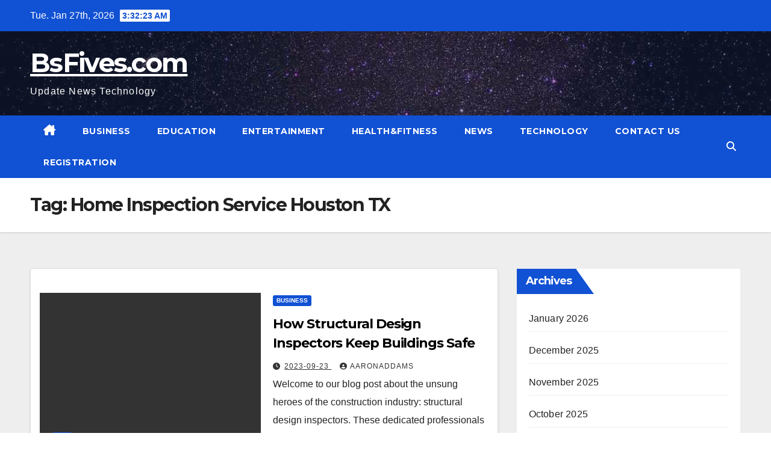

--- FILE ---
content_type: text/html; charset=UTF-8
request_url: https://bsfives.com/tag/home-inspection-service-houston-tx/
body_size: 13175
content:
<!DOCTYPE html>
<html lang="en-US">
<head>
<meta charset="UTF-8">
<meta name="viewport" content="width=device-width, initial-scale=1">
<link rel="profile" href="https://gmpg.org/xfn/11">
<meta name='robots' content='index, follow, max-image-preview:large, max-snippet:-1, max-video-preview:-1' />

	<!-- This site is optimized with the Yoast SEO plugin v21.2 - https://yoast.com/wordpress/plugins/seo/ -->
	<title>Home Inspection Service Houston TX Archives - BsFives.com</title>
	<link rel="canonical" href="https://bsfives.com/tag/home-inspection-service-houston-tx/" />
	<meta property="og:locale" content="en_US" />
	<meta property="og:type" content="article" />
	<meta property="og:title" content="Home Inspection Service Houston TX Archives - BsFives.com" />
	<meta property="og:url" content="https://bsfives.com/tag/home-inspection-service-houston-tx/" />
	<meta property="og:site_name" content="BsFives.com" />
	<meta property="og:image" content="https://roarengineering.com/wp-content/uploads/2022/06/Structural-Integrity-How-Building-Inspectors-Help-Maintain-Buildings-scaled.jpg" />
	<meta name="twitter:card" content="summary_large_image" />
	<meta name="twitter:image" content="https://roarengineering.com/wp-content/uploads/2022/06/Structural-Integrity-How-Building-Inspectors-Help-Maintain-Buildings-scaled.jpg" />
	<script type="application/ld+json" class="yoast-schema-graph">{"@context":"https://schema.org","@graph":[{"@type":"CollectionPage","@id":"https://bsfives.com/tag/home-inspection-service-houston-tx/","url":"https://bsfives.com/tag/home-inspection-service-houston-tx/","name":"Home Inspection Service Houston TX Archives - BsFives.com","isPartOf":{"@id":"https://bsfives.com/#website"},"primaryImageOfPage":{"@id":"https://bsfives.com/tag/home-inspection-service-houston-tx/#primaryimage"},"image":{"@id":"https://bsfives.com/tag/home-inspection-service-houston-tx/#primaryimage"},"thumbnailUrl":"https://roarengineering.com/wp-content/uploads/2022/06/Structural-Integrity-How-Building-Inspectors-Help-Maintain-Buildings-scaled.jpg","breadcrumb":{"@id":"https://bsfives.com/tag/home-inspection-service-houston-tx/#breadcrumb"},"inLanguage":"en-US"},{"@type":"ImageObject","inLanguage":"en-US","@id":"https://bsfives.com/tag/home-inspection-service-houston-tx/#primaryimage","url":"https://roarengineering.com/wp-content/uploads/2022/06/Structural-Integrity-How-Building-Inspectors-Help-Maintain-Buildings-scaled.jpg","contentUrl":"https://roarengineering.com/wp-content/uploads/2022/06/Structural-Integrity-How-Building-Inspectors-Help-Maintain-Buildings-scaled.jpg","width":"2560","height":"1440"},{"@type":"BreadcrumbList","@id":"https://bsfives.com/tag/home-inspection-service-houston-tx/#breadcrumb","itemListElement":[{"@type":"ListItem","position":1,"name":"Home","item":"https://bsfives.com/"},{"@type":"ListItem","position":2,"name":"Home Inspection Service Houston TX"}]},{"@type":"WebSite","@id":"https://bsfives.com/#website","url":"https://bsfives.com/","name":"BsFives.com","description":"Update News Technology","potentialAction":[{"@type":"SearchAction","target":{"@type":"EntryPoint","urlTemplate":"https://bsfives.com/?s={search_term_string}"},"query-input":"required name=search_term_string"}],"inLanguage":"en-US"}]}</script>
	<!-- / Yoast SEO plugin. -->


<link rel='dns-prefetch' href='//www.googletagmanager.com' />
<link rel='dns-prefetch' href='//fonts.googleapis.com' />
<link rel="alternate" type="application/rss+xml" title="BsFives.com &raquo; Feed" href="https://bsfives.com/feed/" />
<link rel="alternate" type="application/rss+xml" title="BsFives.com &raquo; Comments Feed" href="https://bsfives.com/comments/feed/" />
<link rel="alternate" type="application/rss+xml" title="BsFives.com &raquo; Home Inspection Service Houston TX Tag Feed" href="https://bsfives.com/tag/home-inspection-service-houston-tx/feed/" />
		<!-- This site uses the Google Analytics by MonsterInsights plugin v8.15 - Using Analytics tracking - https://www.monsterinsights.com/ -->
		<!-- Note: MonsterInsights is not currently configured on this site. The site owner needs to authenticate with Google Analytics in the MonsterInsights settings panel. -->
					<!-- No UA code set -->
				<!-- / Google Analytics by MonsterInsights -->
		<style id='wp-img-auto-sizes-contain-inline-css'>
img:is([sizes=auto i],[sizes^="auto," i]){contain-intrinsic-size:3000px 1500px}
/*# sourceURL=wp-img-auto-sizes-contain-inline-css */
</style>

<style id='wp-emoji-styles-inline-css'>

	img.wp-smiley, img.emoji {
		display: inline !important;
		border: none !important;
		box-shadow: none !important;
		height: 1em !important;
		width: 1em !important;
		margin: 0 0.07em !important;
		vertical-align: -0.1em !important;
		background: none !important;
		padding: 0 !important;
	}
/*# sourceURL=wp-emoji-styles-inline-css */
</style>
<link rel='stylesheet' id='wp-block-library-css' href='https://bsfives.com/wp-includes/css/dist/block-library/style.min.css?ver=6.9' media='all' />
<style id='wp-block-archives-inline-css'>
.wp-block-archives{box-sizing:border-box}.wp-block-archives-dropdown label{display:block}
/*# sourceURL=https://bsfives.com/wp-includes/blocks/archives/style.min.css */
</style>
<style id='wp-block-categories-inline-css'>
.wp-block-categories{box-sizing:border-box}.wp-block-categories.alignleft{margin-right:2em}.wp-block-categories.alignright{margin-left:2em}.wp-block-categories.wp-block-categories-dropdown.aligncenter{text-align:center}.wp-block-categories .wp-block-categories__label{display:block;width:100%}
/*# sourceURL=https://bsfives.com/wp-includes/blocks/categories/style.min.css */
</style>
<style id='wp-block-heading-inline-css'>
h1:where(.wp-block-heading).has-background,h2:where(.wp-block-heading).has-background,h3:where(.wp-block-heading).has-background,h4:where(.wp-block-heading).has-background,h5:where(.wp-block-heading).has-background,h6:where(.wp-block-heading).has-background{padding:1.25em 2.375em}h1.has-text-align-left[style*=writing-mode]:where([style*=vertical-lr]),h1.has-text-align-right[style*=writing-mode]:where([style*=vertical-rl]),h2.has-text-align-left[style*=writing-mode]:where([style*=vertical-lr]),h2.has-text-align-right[style*=writing-mode]:where([style*=vertical-rl]),h3.has-text-align-left[style*=writing-mode]:where([style*=vertical-lr]),h3.has-text-align-right[style*=writing-mode]:where([style*=vertical-rl]),h4.has-text-align-left[style*=writing-mode]:where([style*=vertical-lr]),h4.has-text-align-right[style*=writing-mode]:where([style*=vertical-rl]),h5.has-text-align-left[style*=writing-mode]:where([style*=vertical-lr]),h5.has-text-align-right[style*=writing-mode]:where([style*=vertical-rl]),h6.has-text-align-left[style*=writing-mode]:where([style*=vertical-lr]),h6.has-text-align-right[style*=writing-mode]:where([style*=vertical-rl]){rotate:180deg}
/*# sourceURL=https://bsfives.com/wp-includes/blocks/heading/style.min.css */
</style>
<style id='wp-block-group-inline-css'>
.wp-block-group{box-sizing:border-box}:where(.wp-block-group.wp-block-group-is-layout-constrained){position:relative}
/*# sourceURL=https://bsfives.com/wp-includes/blocks/group/style.min.css */
</style>
<style id='wp-block-group-theme-inline-css'>
:where(.wp-block-group.has-background){padding:1.25em 2.375em}
/*# sourceURL=https://bsfives.com/wp-includes/blocks/group/theme.min.css */
</style>
<style id='global-styles-inline-css'>
:root{--wp--preset--aspect-ratio--square: 1;--wp--preset--aspect-ratio--4-3: 4/3;--wp--preset--aspect-ratio--3-4: 3/4;--wp--preset--aspect-ratio--3-2: 3/2;--wp--preset--aspect-ratio--2-3: 2/3;--wp--preset--aspect-ratio--16-9: 16/9;--wp--preset--aspect-ratio--9-16: 9/16;--wp--preset--color--black: #000000;--wp--preset--color--cyan-bluish-gray: #abb8c3;--wp--preset--color--white: #ffffff;--wp--preset--color--pale-pink: #f78da7;--wp--preset--color--vivid-red: #cf2e2e;--wp--preset--color--luminous-vivid-orange: #ff6900;--wp--preset--color--luminous-vivid-amber: #fcb900;--wp--preset--color--light-green-cyan: #7bdcb5;--wp--preset--color--vivid-green-cyan: #00d084;--wp--preset--color--pale-cyan-blue: #8ed1fc;--wp--preset--color--vivid-cyan-blue: #0693e3;--wp--preset--color--vivid-purple: #9b51e0;--wp--preset--gradient--vivid-cyan-blue-to-vivid-purple: linear-gradient(135deg,rgb(6,147,227) 0%,rgb(155,81,224) 100%);--wp--preset--gradient--light-green-cyan-to-vivid-green-cyan: linear-gradient(135deg,rgb(122,220,180) 0%,rgb(0,208,130) 100%);--wp--preset--gradient--luminous-vivid-amber-to-luminous-vivid-orange: linear-gradient(135deg,rgb(252,185,0) 0%,rgb(255,105,0) 100%);--wp--preset--gradient--luminous-vivid-orange-to-vivid-red: linear-gradient(135deg,rgb(255,105,0) 0%,rgb(207,46,46) 100%);--wp--preset--gradient--very-light-gray-to-cyan-bluish-gray: linear-gradient(135deg,rgb(238,238,238) 0%,rgb(169,184,195) 100%);--wp--preset--gradient--cool-to-warm-spectrum: linear-gradient(135deg,rgb(74,234,220) 0%,rgb(151,120,209) 20%,rgb(207,42,186) 40%,rgb(238,44,130) 60%,rgb(251,105,98) 80%,rgb(254,248,76) 100%);--wp--preset--gradient--blush-light-purple: linear-gradient(135deg,rgb(255,206,236) 0%,rgb(152,150,240) 100%);--wp--preset--gradient--blush-bordeaux: linear-gradient(135deg,rgb(254,205,165) 0%,rgb(254,45,45) 50%,rgb(107,0,62) 100%);--wp--preset--gradient--luminous-dusk: linear-gradient(135deg,rgb(255,203,112) 0%,rgb(199,81,192) 50%,rgb(65,88,208) 100%);--wp--preset--gradient--pale-ocean: linear-gradient(135deg,rgb(255,245,203) 0%,rgb(182,227,212) 50%,rgb(51,167,181) 100%);--wp--preset--gradient--electric-grass: linear-gradient(135deg,rgb(202,248,128) 0%,rgb(113,206,126) 100%);--wp--preset--gradient--midnight: linear-gradient(135deg,rgb(2,3,129) 0%,rgb(40,116,252) 100%);--wp--preset--font-size--small: 13px;--wp--preset--font-size--medium: 20px;--wp--preset--font-size--large: 36px;--wp--preset--font-size--x-large: 42px;--wp--preset--spacing--20: 0.44rem;--wp--preset--spacing--30: 0.67rem;--wp--preset--spacing--40: 1rem;--wp--preset--spacing--50: 1.5rem;--wp--preset--spacing--60: 2.25rem;--wp--preset--spacing--70: 3.38rem;--wp--preset--spacing--80: 5.06rem;--wp--preset--shadow--natural: 6px 6px 9px rgba(0, 0, 0, 0.2);--wp--preset--shadow--deep: 12px 12px 50px rgba(0, 0, 0, 0.4);--wp--preset--shadow--sharp: 6px 6px 0px rgba(0, 0, 0, 0.2);--wp--preset--shadow--outlined: 6px 6px 0px -3px rgb(255, 255, 255), 6px 6px rgb(0, 0, 0);--wp--preset--shadow--crisp: 6px 6px 0px rgb(0, 0, 0);}:where(.is-layout-flex){gap: 0.5em;}:where(.is-layout-grid){gap: 0.5em;}body .is-layout-flex{display: flex;}.is-layout-flex{flex-wrap: wrap;align-items: center;}.is-layout-flex > :is(*, div){margin: 0;}body .is-layout-grid{display: grid;}.is-layout-grid > :is(*, div){margin: 0;}:where(.wp-block-columns.is-layout-flex){gap: 2em;}:where(.wp-block-columns.is-layout-grid){gap: 2em;}:where(.wp-block-post-template.is-layout-flex){gap: 1.25em;}:where(.wp-block-post-template.is-layout-grid){gap: 1.25em;}.has-black-color{color: var(--wp--preset--color--black) !important;}.has-cyan-bluish-gray-color{color: var(--wp--preset--color--cyan-bluish-gray) !important;}.has-white-color{color: var(--wp--preset--color--white) !important;}.has-pale-pink-color{color: var(--wp--preset--color--pale-pink) !important;}.has-vivid-red-color{color: var(--wp--preset--color--vivid-red) !important;}.has-luminous-vivid-orange-color{color: var(--wp--preset--color--luminous-vivid-orange) !important;}.has-luminous-vivid-amber-color{color: var(--wp--preset--color--luminous-vivid-amber) !important;}.has-light-green-cyan-color{color: var(--wp--preset--color--light-green-cyan) !important;}.has-vivid-green-cyan-color{color: var(--wp--preset--color--vivid-green-cyan) !important;}.has-pale-cyan-blue-color{color: var(--wp--preset--color--pale-cyan-blue) !important;}.has-vivid-cyan-blue-color{color: var(--wp--preset--color--vivid-cyan-blue) !important;}.has-vivid-purple-color{color: var(--wp--preset--color--vivid-purple) !important;}.has-black-background-color{background-color: var(--wp--preset--color--black) !important;}.has-cyan-bluish-gray-background-color{background-color: var(--wp--preset--color--cyan-bluish-gray) !important;}.has-white-background-color{background-color: var(--wp--preset--color--white) !important;}.has-pale-pink-background-color{background-color: var(--wp--preset--color--pale-pink) !important;}.has-vivid-red-background-color{background-color: var(--wp--preset--color--vivid-red) !important;}.has-luminous-vivid-orange-background-color{background-color: var(--wp--preset--color--luminous-vivid-orange) !important;}.has-luminous-vivid-amber-background-color{background-color: var(--wp--preset--color--luminous-vivid-amber) !important;}.has-light-green-cyan-background-color{background-color: var(--wp--preset--color--light-green-cyan) !important;}.has-vivid-green-cyan-background-color{background-color: var(--wp--preset--color--vivid-green-cyan) !important;}.has-pale-cyan-blue-background-color{background-color: var(--wp--preset--color--pale-cyan-blue) !important;}.has-vivid-cyan-blue-background-color{background-color: var(--wp--preset--color--vivid-cyan-blue) !important;}.has-vivid-purple-background-color{background-color: var(--wp--preset--color--vivid-purple) !important;}.has-black-border-color{border-color: var(--wp--preset--color--black) !important;}.has-cyan-bluish-gray-border-color{border-color: var(--wp--preset--color--cyan-bluish-gray) !important;}.has-white-border-color{border-color: var(--wp--preset--color--white) !important;}.has-pale-pink-border-color{border-color: var(--wp--preset--color--pale-pink) !important;}.has-vivid-red-border-color{border-color: var(--wp--preset--color--vivid-red) !important;}.has-luminous-vivid-orange-border-color{border-color: var(--wp--preset--color--luminous-vivid-orange) !important;}.has-luminous-vivid-amber-border-color{border-color: var(--wp--preset--color--luminous-vivid-amber) !important;}.has-light-green-cyan-border-color{border-color: var(--wp--preset--color--light-green-cyan) !important;}.has-vivid-green-cyan-border-color{border-color: var(--wp--preset--color--vivid-green-cyan) !important;}.has-pale-cyan-blue-border-color{border-color: var(--wp--preset--color--pale-cyan-blue) !important;}.has-vivid-cyan-blue-border-color{border-color: var(--wp--preset--color--vivid-cyan-blue) !important;}.has-vivid-purple-border-color{border-color: var(--wp--preset--color--vivid-purple) !important;}.has-vivid-cyan-blue-to-vivid-purple-gradient-background{background: var(--wp--preset--gradient--vivid-cyan-blue-to-vivid-purple) !important;}.has-light-green-cyan-to-vivid-green-cyan-gradient-background{background: var(--wp--preset--gradient--light-green-cyan-to-vivid-green-cyan) !important;}.has-luminous-vivid-amber-to-luminous-vivid-orange-gradient-background{background: var(--wp--preset--gradient--luminous-vivid-amber-to-luminous-vivid-orange) !important;}.has-luminous-vivid-orange-to-vivid-red-gradient-background{background: var(--wp--preset--gradient--luminous-vivid-orange-to-vivid-red) !important;}.has-very-light-gray-to-cyan-bluish-gray-gradient-background{background: var(--wp--preset--gradient--very-light-gray-to-cyan-bluish-gray) !important;}.has-cool-to-warm-spectrum-gradient-background{background: var(--wp--preset--gradient--cool-to-warm-spectrum) !important;}.has-blush-light-purple-gradient-background{background: var(--wp--preset--gradient--blush-light-purple) !important;}.has-blush-bordeaux-gradient-background{background: var(--wp--preset--gradient--blush-bordeaux) !important;}.has-luminous-dusk-gradient-background{background: var(--wp--preset--gradient--luminous-dusk) !important;}.has-pale-ocean-gradient-background{background: var(--wp--preset--gradient--pale-ocean) !important;}.has-electric-grass-gradient-background{background: var(--wp--preset--gradient--electric-grass) !important;}.has-midnight-gradient-background{background: var(--wp--preset--gradient--midnight) !important;}.has-small-font-size{font-size: var(--wp--preset--font-size--small) !important;}.has-medium-font-size{font-size: var(--wp--preset--font-size--medium) !important;}.has-large-font-size{font-size: var(--wp--preset--font-size--large) !important;}.has-x-large-font-size{font-size: var(--wp--preset--font-size--x-large) !important;}
/*# sourceURL=global-styles-inline-css */
</style>

<style id='classic-theme-styles-inline-css'>
/*! This file is auto-generated */
.wp-block-button__link{color:#fff;background-color:#32373c;border-radius:9999px;box-shadow:none;text-decoration:none;padding:calc(.667em + 2px) calc(1.333em + 2px);font-size:1.125em}.wp-block-file__button{background:#32373c;color:#fff;text-decoration:none}
/*# sourceURL=/wp-includes/css/classic-themes.min.css */
</style>
<link rel='stylesheet' id='newsup-fonts-css' href='//fonts.googleapis.com/css?family=Montserrat%3A400%2C500%2C700%2C800%7CWork%2BSans%3A300%2C400%2C500%2C600%2C700%2C800%2C900%26display%3Dswap&#038;subset=latin%2Clatin-ext' media='all' />
<link rel='stylesheet' id='bootstrap-css' href='https://bsfives.com/wp-content/themes/newsup/css/bootstrap.css?ver=6.9' media='all' />
<link rel='stylesheet' id='newsup-style-css' href='https://bsfives.com/wp-content/themes/news-click/style.css?ver=6.9' media='all' />
<link rel='stylesheet' id='font-awesome-5-all-css' href='https://bsfives.com/wp-content/themes/newsup/css/font-awesome/css/all.min.css?ver=6.9' media='all' />
<link rel='stylesheet' id='font-awesome-4-shim-css' href='https://bsfives.com/wp-content/themes/newsup/css/font-awesome/css/v4-shims.min.css?ver=6.9' media='all' />
<link rel='stylesheet' id='owl-carousel-css' href='https://bsfives.com/wp-content/themes/newsup/css/owl.carousel.css?ver=6.9' media='all' />
<link rel='stylesheet' id='smartmenus-css' href='https://bsfives.com/wp-content/themes/newsup/css/jquery.smartmenus.bootstrap.css?ver=6.9' media='all' />
<link rel='stylesheet' id='newsup-custom-css-css' href='https://bsfives.com/wp-content/themes/newsup/inc/ansar/customize/css/customizer.css?ver=1.0' media='all' />
<link rel='stylesheet' id='newsup-style-parent-css' href='https://bsfives.com/wp-content/themes/newsup/style.css?ver=6.9' media='all' />
<link rel='stylesheet' id='newsclick-style-css' href='https://bsfives.com/wp-content/themes/news-click/style.css?ver=1.0' media='all' />
<link rel='stylesheet' id='newsclick-default-css-css' href='https://bsfives.com/wp-content/themes/news-click/css/colors/default.css?ver=6.9' media='all' />
<script src="https://bsfives.com/wp-includes/js/jquery/jquery.min.js?ver=3.7.1" id="jquery-core-js"></script>
<script src="https://bsfives.com/wp-includes/js/jquery/jquery-migrate.min.js?ver=3.4.1" id="jquery-migrate-js"></script>
<script src="https://bsfives.com/wp-content/themes/newsup/js/navigation.js?ver=6.9" id="newsup-navigation-js"></script>
<script src="https://bsfives.com/wp-content/themes/newsup/js/bootstrap.js?ver=6.9" id="bootstrap-js"></script>
<script src="https://bsfives.com/wp-content/themes/newsup/js/owl.carousel.min.js?ver=6.9" id="owl-carousel-min-js"></script>
<script src="https://bsfives.com/wp-content/themes/newsup/js/jquery.smartmenus.js?ver=6.9" id="smartmenus-js-js"></script>
<script src="https://bsfives.com/wp-content/themes/newsup/js/jquery.smartmenus.bootstrap.js?ver=6.9" id="bootstrap-smartmenus-js-js"></script>
<script src="https://bsfives.com/wp-content/themes/newsup/js/jquery.marquee.js?ver=6.9" id="newsup-marquee-js-js"></script>
<script src="https://bsfives.com/wp-content/themes/newsup/js/main.js?ver=6.9" id="newsup-main-js-js"></script>

<!-- Google Analytics snippet added by Site Kit -->
<script src="https://www.googletagmanager.com/gtag/js?id=UA-233467302-1" id="google_gtagjs-js" async></script>
<script id="google_gtagjs-js-after">
window.dataLayer = window.dataLayer || [];function gtag(){dataLayer.push(arguments);}
gtag('set', 'linker', {"domains":["bsfives.com"]} );
gtag("js", new Date());
gtag("set", "developer_id.dZTNiMT", true);
gtag("config", "UA-233467302-1", {"anonymize_ip":true});
gtag("config", "G-X8WCYEYGJL");
//# sourceURL=google_gtagjs-js-after
</script>

<!-- End Google Analytics snippet added by Site Kit -->
<link rel="https://api.w.org/" href="https://bsfives.com/wp-json/" /><link rel="alternate" title="JSON" type="application/json" href="https://bsfives.com/wp-json/wp/v2/tags/2384" /><link rel="EditURI" type="application/rsd+xml" title="RSD" href="https://bsfives.com/xmlrpc.php?rsd" />
<meta name="generator" content="WordPress 6.9" />
<meta name="generator" content="Site Kit by Google 1.102.0" /> 
<style type="text/css" id="custom-background-css">
    .wrapper { background-color: #eee; }
</style>
    <style type="text/css">
            body .site-title a,
        body .site-description {
            color: ##143745;
        }

        .site-branding-text .site-title a {
                font-size: 43px;
            }

            @media only screen and (max-width: 640px) {
                .site-branding-text .site-title a {
                    font-size: 40px;

                }
            }

            @media only screen and (max-width: 375px) {
                .site-branding-text .site-title a {
                    font-size: 32px;

                }
            }

        </style>
    <style id="wpforms-css-vars-root">
				:root {
					--wpforms-field-border-radius: 3px;
--wpforms-field-background-color: #ffffff;
--wpforms-field-border-color: rgba( 0, 0, 0, 0.25 );
--wpforms-field-text-color: rgba( 0, 0, 0, 0.7 );
--wpforms-label-color: rgba( 0, 0, 0, 0.85 );
--wpforms-label-sublabel-color: rgba( 0, 0, 0, 0.55 );
--wpforms-label-error-color: #d63637;
--wpforms-button-border-radius: 3px;
--wpforms-button-background-color: #066aab;
--wpforms-button-text-color: #ffffff;
--wpforms-field-size-input-height: 43px;
--wpforms-field-size-input-spacing: 15px;
--wpforms-field-size-font-size: 16px;
--wpforms-field-size-line-height: 19px;
--wpforms-field-size-padding-h: 14px;
--wpforms-field-size-checkbox-size: 16px;
--wpforms-field-size-sublabel-spacing: 5px;
--wpforms-field-size-icon-size: 1;
--wpforms-label-size-font-size: 16px;
--wpforms-label-size-line-height: 19px;
--wpforms-label-size-sublabel-font-size: 14px;
--wpforms-label-size-sublabel-line-height: 17px;
--wpforms-button-size-font-size: 17px;
--wpforms-button-size-height: 41px;
--wpforms-button-size-padding-h: 15px;
--wpforms-button-size-margin-top: 10px;

				}
			</style></head>
<body class="archive tag tag-home-inspection-service-houston-tx tag-2384 wp-embed-responsive wp-theme-newsup wp-child-theme-news-click hfeed ta-hide-date-author-in-list" >
<div id="page" class="site">
<a class="skip-link screen-reader-text" href="#content">
Skip to content</a>
    <div class="wrapper" id="custom-background-css">
        <header class="mg-headwidget">
            <!--==================== TOP BAR ====================-->

            <div class="mg-head-detail hidden-xs">
    <div class="container-fluid">
        <div class="row">
                        <div class="col-md-6 col-xs-12">
                <ul class="info-left">
                                <li>Tue. Jan 27th, 2026                 <span  id="time" class="time"></span>
                        </li>
                        </ul>

                           </div>


                        <div class="col-md-6 col-xs-12">
                <ul class="mg-social info-right">
                    
                                                                                                                                      
                                      </ul>
            </div>
                    </div>
    </div>
</div>
            <div class="clearfix"></div>
                        <div class="mg-nav-widget-area-back" style='background-image: url("https://bsfives.com/wp-content/themes/news-click/images/head-back.jpg" );'>
                        <div class="overlay">
              <div class="inner"  style="background-color:rgba(32,47,91,0.4);" > 
                <div class="container-fluid">
                    <div class="mg-nav-widget-area">
                        <div class="row align-items-center">
                                                      <div class="col-md-3 col-sm-4 text-center-xs">
                                                              <div class="navbar-header">
                                                                <div class="site-branding-text">
                                                                <p class="site-title"> <a href="https://bsfives.com/" rel="home">BsFives.com</a></p>
                                                                <p class="site-description">Update News Technology</p>
                                </div>
                                                              </div>
                            </div>
                           
                        </div>
                    </div>
                </div>
              </div>
              </div>
          </div>
    <div class="mg-menu-full">
      <nav class="navbar navbar-expand-lg navbar-wp">
        <div class="container-fluid flex-row">
          
                <!-- Right nav -->
                    <div class="m-header pl-3 ml-auto my-2 my-lg-0 position-relative align-items-center">
                                                <a class="mobilehomebtn" href="https://bsfives.com"><span class="fas fa-home"></span></a>
                        
                        <div class="dropdown ml-auto show mg-search-box pr-3">
                            <a class="dropdown-toggle msearch ml-auto" href="#" role="button" id="dropdownMenuLink" data-toggle="dropdown" aria-haspopup="true" aria-expanded="false">
                               <i class="fas fa-search"></i>
                            </a>

                            <div class="dropdown-menu searchinner" aria-labelledby="dropdownMenuLink">
                        <form role="search" method="get" id="searchform" action="https://bsfives.com/">
  <div class="input-group">
    <input type="search" class="form-control" placeholder="Search" value="" name="s" />
    <span class="input-group-btn btn-default">
    <button type="submit" class="btn"> <i class="fas fa-search"></i> </button>
    </span> </div>
</form>                      </div>
                        </div>
                        <!-- navbar-toggle -->
                        <button class="navbar-toggler" type="button" data-toggle="collapse" data-target="#navbar-wp" aria-controls="navbarSupportedContent" aria-expanded="false" aria-label="Toggle navigation">
                          <i class="fas fa-bars"></i>
                        </button>
                        <!-- /navbar-toggle -->
                    </div>
                    <!-- /Right nav --> 
          
                  <div class="collapse navbar-collapse" id="navbar-wp">
                    <div class="d-md-block">
                  <ul id="menu-bsfives-com" class="nav navbar-nav mr-auto"><li class="active home"><a class="homebtn" href="https://bsfives.com"><span class='fa-solid fa-house-chimney'></span></a></li><li id="menu-item-15" class="menu-item menu-item-type-taxonomy menu-item-object-category menu-item-15"><a class="nav-link" title="Business" href="https://bsfives.com/category/business/">Business</a></li>
<li id="menu-item-16" class="menu-item menu-item-type-taxonomy menu-item-object-category menu-item-16"><a class="nav-link" title="Education" href="https://bsfives.com/category/education/">Education</a></li>
<li id="menu-item-17" class="menu-item menu-item-type-taxonomy menu-item-object-category menu-item-17"><a class="nav-link" title="Entertainment" href="https://bsfives.com/category/entertainment/">Entertainment</a></li>
<li id="menu-item-20" class="menu-item menu-item-type-taxonomy menu-item-object-category menu-item-20"><a class="nav-link" title="Health&amp;Fitness" href="https://bsfives.com/category/healthfitness/">Health&amp;Fitness</a></li>
<li id="menu-item-21" class="menu-item menu-item-type-taxonomy menu-item-object-category menu-item-21"><a class="nav-link" title="News" href="https://bsfives.com/category/news/">News</a></li>
<li id="menu-item-22" class="menu-item menu-item-type-taxonomy menu-item-object-category menu-item-22"><a class="nav-link" title="Technology" href="https://bsfives.com/category/technology/">Technology</a></li>
<li id="menu-item-193" class="menu-item menu-item-type-post_type menu-item-object-page menu-item-193"><a class="nav-link" title="Contact Us" href="https://bsfives.com/contact-us/">Contact Us</a></li>
<li id="menu-item-5766" class="menu-item menu-item-type-post_type menu-item-object-page menu-item-5766"><a class="nav-link" title="Registration" href="https://bsfives.com/registration/">Registration</a></li>
</ul>                </div>    
                  </div>

                <!-- Right nav -->
                    <div class="d-none d-lg-block pl-3 ml-auto my-2 my-lg-0 position-relative align-items-center">
                        <div class="dropdown show mg-search-box pr-2">
                            <a class="dropdown-toggle msearch ml-auto" href="#" role="button" id="dropdownMenuLink" data-toggle="dropdown" aria-haspopup="true" aria-expanded="false">
                               <i class="fas fa-search"></i>
                            </a>

                            <div class="dropdown-menu searchinner" aria-labelledby="dropdownMenuLink">
                        <form role="search" method="get" id="searchform" action="https://bsfives.com/">
  <div class="input-group">
    <input type="search" class="form-control" placeholder="Search" value="" name="s" />
    <span class="input-group-btn btn-default">
    <button type="submit" class="btn"> <i class="fas fa-search"></i> </button>
    </span> </div>
</form>                      </div>
                        </div>
                        
                    </div>
                    <!-- /Right nav -->  
          </div>
      </nav> <!-- /Navigation -->
    </div>
</header>
<div class="clearfix"></div>
 <!--==================== Newsup breadcrumb section ====================-->
<div class="mg-breadcrumb-section" style='background: url("https://bsfives.com/wp-content/themes/news-click/images/head-back.jpg" ) repeat scroll center 0 #143745;'>
   <div class="overlay">       <div class="container-fluid">
        <div class="row">
          <div class="col-md-12 col-sm-12">
            <div class="mg-breadcrumb-title">
              <h1 class="title">Tag: <span>Home Inspection Service Houston TX</span></h1>            </div>
          </div>
        </div>
      </div>
   </div> </div>
<div class="clearfix"></div><!--container-->
    <div id="content" class="container-fluid archive-class">
        <!--row-->
            <div class="row">
                                    <div class="col-md-8">
                <!-- mg-posts-sec mg-posts-modul-6 -->
<div class="mg-posts-sec mg-posts-modul-6">
    <!-- mg-posts-sec-inner -->
    <div class="mg-posts-sec-inner">
                    <article id="post-7179" class="d-md-flex mg-posts-sec-post align-items-center post-7179 post type-post status-publish format-standard has-post-thumbnail hentry category-business tag-home-inspection-service-houston-tx tag-structural-design-inspector-houston-tx">
                        <div class="col-12 col-md-6">
            <div class="mg-post-thumb back-img md" style="background-image: url('https://roarengineering.com/wp-content/uploads/2022/06/Structural-Integrity-How-Building-Inspectors-Help-Maintain-Buildings-scaled.jpg');" post-id="7179">
                <span class="post-form"><i class="fas fa-camera"></i></span>                <a class="link-div" href="https://bsfives.com/2023/09/23/how-structural-design-inspectors-keep-buildings-safe/"></a>
            </div> 
        </div>
                        <div class="mg-sec-top-post py-3 col">
                    <div class="mg-blog-category"><a class="newsup-categories category-color-1" href="https://bsfives.com/category/business/" alt="View all posts in Business"> 
                                 Business
                             </a></div> 
                    <h4 class="entry-title title"><a href="https://bsfives.com/2023/09/23/how-structural-design-inspectors-keep-buildings-safe/">How Structural Design Inspectors Keep Buildings Safe</a></h4>
                            <div class="mg-blog-meta"> 
                    <span class="mg-blog-date"><i class="fas fa-clock"></i>
            <a href="https://bsfives.com/2023/09/">
                2023-09-23            </a>
        </span>
            <a class="auth" href="https://bsfives.com/author/aaronaddams/">
            <i class="fas fa-user-circle"></i>aaronaddams        </a>
            </div> 
                        <div class="mg-content">
                        <p>Welcome to our blog post about the unsung heroes of the construction industry: structural design inspectors. These dedicated professionals play a crucial role in ensuring the safety and integrity of&hellip;</p>
                    </div>
                </div>
            </article>
                    <div class="col-md-12 text-center d-flex justify-content-center">
                                            
            </div>
            </div>
    <!-- // mg-posts-sec-inner -->
</div>
<!-- // mg-posts-sec block_6 -->             </div>
                            <aside class="col-md-4">
                
<aside id="secondary" class="widget-area" role="complementary">
	<div id="sidebar-right" class="mg-sidebar">
		<div id="block-5" class="mg-widget widget_block"><div class="wp-block-group"><div class="wp-block-group__inner-container is-layout-flow wp-block-group-is-layout-flow"><h2 class="wp-block-heading">Archives</h2><ul class="wp-block-archives-list wp-block-archives">	<li><a href='https://bsfives.com/2026/01/'>January 2026</a></li>
	<li><a href='https://bsfives.com/2025/12/'>December 2025</a></li>
	<li><a href='https://bsfives.com/2025/11/'>November 2025</a></li>
	<li><a href='https://bsfives.com/2025/10/'>October 2025</a></li>
	<li><a href='https://bsfives.com/2025/09/'>September 2025</a></li>
	<li><a href='https://bsfives.com/2025/08/'>August 2025</a></li>
	<li><a href='https://bsfives.com/2025/07/'>July 2025</a></li>
	<li><a href='https://bsfives.com/2025/06/'>June 2025</a></li>
	<li><a href='https://bsfives.com/2025/05/'>May 2025</a></li>
	<li><a href='https://bsfives.com/2025/02/'>February 2025</a></li>
	<li><a href='https://bsfives.com/2025/01/'>January 2025</a></li>
	<li><a href='https://bsfives.com/2024/12/'>December 2024</a></li>
	<li><a href='https://bsfives.com/2024/11/'>November 2024</a></li>
	<li><a href='https://bsfives.com/2024/10/'>October 2024</a></li>
	<li><a href='https://bsfives.com/2024/09/'>September 2024</a></li>
	<li><a href='https://bsfives.com/2024/08/'>August 2024</a></li>
	<li><a href='https://bsfives.com/2024/07/'>July 2024</a></li>
	<li><a href='https://bsfives.com/2024/06/'>June 2024</a></li>
	<li><a href='https://bsfives.com/2024/05/'>May 2024</a></li>
	<li><a href='https://bsfives.com/2024/04/'>April 2024</a></li>
	<li><a href='https://bsfives.com/2024/03/'>March 2024</a></li>
	<li><a href='https://bsfives.com/2024/02/'>February 2024</a></li>
	<li><a href='https://bsfives.com/2024/01/'>January 2024</a></li>
	<li><a href='https://bsfives.com/2023/12/'>December 2023</a></li>
	<li><a href='https://bsfives.com/2023/11/'>November 2023</a></li>
	<li><a href='https://bsfives.com/2023/10/'>October 2023</a></li>
	<li><a href='https://bsfives.com/2023/09/'>September 2023</a></li>
	<li><a href='https://bsfives.com/2023/08/'>August 2023</a></li>
	<li><a href='https://bsfives.com/2023/07/'>July 2023</a></li>
	<li><a href='https://bsfives.com/2023/06/'>June 2023</a></li>
	<li><a href='https://bsfives.com/2023/05/'>May 2023</a></li>
	<li><a href='https://bsfives.com/2023/04/'>April 2023</a></li>
	<li><a href='https://bsfives.com/2023/03/'>March 2023</a></li>
	<li><a href='https://bsfives.com/2023/02/'>February 2023</a></li>
	<li><a href='https://bsfives.com/2023/01/'>January 2023</a></li>
	<li><a href='https://bsfives.com/2022/12/'>December 2022</a></li>
	<li><a href='https://bsfives.com/2022/11/'>November 2022</a></li>
	<li><a href='https://bsfives.com/2022/10/'>October 2022</a></li>
	<li><a href='https://bsfives.com/2022/09/'>September 2022</a></li>
	<li><a href='https://bsfives.com/2022/08/'>August 2022</a></li>
	<li><a href='https://bsfives.com/2022/07/'>July 2022</a></li>
	<li><a href='https://bsfives.com/2022/06/'>June 2022</a></li>
	<li><a href='https://bsfives.com/2022/04/'>April 2022</a></li>
	<li><a href='https://bsfives.com/2022/01/'>January 2022</a></li>
	<li><a href='https://bsfives.com/2021/12/'>December 2021</a></li>
</ul></div></div></div><div id="block-6" class="mg-widget widget_block"><div class="wp-block-group"><div class="wp-block-group__inner-container is-layout-flow wp-block-group-is-layout-flow"><h2 class="wp-block-heading">Categories</h2><ul class="wp-block-categories-list wp-block-categories">	<li class="cat-item cat-item-2"><a href="https://bsfives.com/category/business/">Business</a>
</li>
	<li class="cat-item cat-item-6"><a href="https://bsfives.com/category/education/">Education</a>
</li>
	<li class="cat-item cat-item-5"><a href="https://bsfives.com/category/entertainment/">Entertainment</a>
</li>
	<li class="cat-item cat-item-7"><a href="https://bsfives.com/category/fashion/">Fashion</a>
</li>
	<li class="cat-item cat-item-8"><a href="https://bsfives.com/category/food/">Food</a>
</li>
	<li class="cat-item cat-item-2374"><a href="https://bsfives.com/category/game/">Game\</a>
</li>
	<li class="cat-item cat-item-12"><a href="https://bsfives.com/category/games/">Games</a>
</li>
	<li class="cat-item cat-item-2363"><a href="https://bsfives.com/category/health/">health</a>
</li>
	<li class="cat-item cat-item-9"><a href="https://bsfives.com/category/healthfitness/">Health&amp;Fitness</a>
</li>
	<li class="cat-item cat-item-4"><a href="https://bsfives.com/category/news/">News</a>
</li>
	<li class="cat-item cat-item-2347"><a href="https://bsfives.com/category/sport/">sport</a>
</li>
	<li class="cat-item cat-item-3"><a href="https://bsfives.com/category/technology/">Technology</a>
</li>
	<li class="cat-item cat-item-11"><a href="https://bsfives.com/category/travel/">Travel</a>
</li>
	<li class="cat-item cat-item-1"><a href="https://bsfives.com/category/uncategorized/">Uncategorized</a>
</li>
</ul></div></div></div>	</div>
</aside><!-- #secondary -->
            </aside>
                    </div>
        <!--/row-->
    </div>
<!--container-->
  <div class="container-fluid mr-bot40 mg-posts-sec-inner">
        <div class="missed-inner">
        <div class="row">
                        <div class="col-md-12">
                <div class="mg-sec-title">
                    <!-- mg-sec-title -->
                    <h4>You missed</h4>
                </div>
            </div>
                            <!--col-md-3-->
                <div class="col-md-3 col-sm-6 pulse animated">
               <div class="mg-blog-post-3 minh back-img" 
                                                        style="background-image: url('https://bsfives.com/wp-content/uploads/2026/01/2-4.jpg');" >
                            <a class="link-div" href="https://bsfives.com/2026/01/26/is-blinds-direct-online-the-best-way-to-shop-for-custom-blinds/"></a>
                    <div class="mg-blog-inner">
                      <div class="mg-blog-category">
                      <div class="mg-blog-category"><a class="newsup-categories category-color-1" href="https://bsfives.com/category/business/" alt="View all posts in Business"> 
                                 Business
                             </a></div>                      </div>
                      <h4 class="title"> <a href="https://bsfives.com/2026/01/26/is-blinds-direct-online-the-best-way-to-shop-for-custom-blinds/" title="Permalink to: Is Blinds Direct Online the Best Way to Shop for Custom Blinds?"> Is Blinds Direct Online the Best Way to Shop for Custom Blinds?</a> </h4>
                              <div class="mg-blog-meta"> 
                    <span class="mg-blog-date"><i class="fas fa-clock"></i>
            <a href="https://bsfives.com/2026/01/">
                2026-01-26            </a>
        </span>
            <a class="auth" href="https://bsfives.com/author/aaronaddams/">
            <i class="fas fa-user-circle"></i>aaronaddams        </a>
            </div> 
                        </div>
                </div>
            </div>
            <!--/col-md-3-->
                         <!--col-md-3-->
                <div class="col-md-3 col-sm-6 pulse animated">
               <div class="mg-blog-post-3 minh back-img" 
                                                        style="background-image: url('https://bsfives.com/wp-content/uploads/2026/01/3-4.jpg');" >
                            <a class="link-div" href="https://bsfives.com/2026/01/24/the-ultimate-guide-to-nurse-caps-why-tradition-still-matters-in-modern-healthcare/"></a>
                    <div class="mg-blog-inner">
                      <div class="mg-blog-category">
                      <div class="mg-blog-category"><a class="newsup-categories category-color-1" href="https://bsfives.com/category/business/" alt="View all posts in Business"> 
                                 Business
                             </a></div>                      </div>
                      <h4 class="title"> <a href="https://bsfives.com/2026/01/24/the-ultimate-guide-to-nurse-caps-why-tradition-still-matters-in-modern-healthcare/" title="Permalink to: The Ultimate Guide to Nurse Caps: Why Tradition Still Matters in Modern Healthcare"> The Ultimate Guide to Nurse Caps: Why Tradition Still Matters in Modern Healthcare</a> </h4>
                              <div class="mg-blog-meta"> 
                    <span class="mg-blog-date"><i class="fas fa-clock"></i>
            <a href="https://bsfives.com/2026/01/">
                2026-01-24            </a>
        </span>
            <a class="auth" href="https://bsfives.com/author/aaronaddams/">
            <i class="fas fa-user-circle"></i>aaronaddams        </a>
            </div> 
                        </div>
                </div>
            </div>
            <!--/col-md-3-->
                         <!--col-md-3-->
                <div class="col-md-3 col-sm-6 pulse animated">
               <div class="mg-blog-post-3 minh back-img" 
                                                        style="background-image: url('https://bsfives.com/wp-content/uploads/2026/01/mole.jpg');" >
                            <a class="link-div" href="https://bsfives.com/2026/01/22/botox-treatment-plastic-surgery-orange-county-guide/"></a>
                    <div class="mg-blog-inner">
                      <div class="mg-blog-category">
                      <div class="mg-blog-category"><a class="newsup-categories category-color-1" href="https://bsfives.com/category/health/" alt="View all posts in health"> 
                                 health
                             </a></div>                      </div>
                      <h4 class="title"> <a href="https://bsfives.com/2026/01/22/botox-treatment-plastic-surgery-orange-county-guide/" title="Permalink to: Finding Quality Botox Treatment in Tustin CA and Expert Plastic Surgery Options"> Finding Quality Botox Treatment in Tustin CA and Expert Plastic Surgery Options</a> </h4>
                              <div class="mg-blog-meta"> 
                    <span class="mg-blog-date"><i class="fas fa-clock"></i>
            <a href="https://bsfives.com/2026/01/">
                2026-01-22            </a>
        </span>
            <a class="auth" href="https://bsfives.com/author/aaronaddams/">
            <i class="fas fa-user-circle"></i>aaronaddams        </a>
            </div> 
                        </div>
                </div>
            </div>
            <!--/col-md-3-->
                         <!--col-md-3-->
                <div class="col-md-3 col-sm-6 pulse animated">
               <div class="mg-blog-post-3 minh back-img" 
                                                        style="background-image: url('https://bsfives.com/wp-content/uploads/2026/01/1-3.jpg');" >
                            <a class="link-div" href="https://bsfives.com/2026/01/21/who-can-help-you-with-rental-property-lease-control-in-hamilton-on/"></a>
                    <div class="mg-blog-inner">
                      <div class="mg-blog-category">
                      <div class="mg-blog-category"><a class="newsup-categories category-color-1" href="https://bsfives.com/category/business/" alt="View all posts in Business"> 
                                 Business
                             </a></div>                      </div>
                      <h4 class="title"> <a href="https://bsfives.com/2026/01/21/who-can-help-you-with-rental-property-lease-control-in-hamilton-on/" title="Permalink to: Who Can Help You With Rental Property Lease Control in Hamilton, ON?"> Who Can Help You With Rental Property Lease Control in Hamilton, ON?</a> </h4>
                              <div class="mg-blog-meta"> 
                    <span class="mg-blog-date"><i class="fas fa-clock"></i>
            <a href="https://bsfives.com/2026/01/">
                2026-01-21            </a>
        </span>
            <a class="auth" href="https://bsfives.com/author/aaronaddams/">
            <i class="fas fa-user-circle"></i>aaronaddams        </a>
            </div> 
                        </div>
                </div>
            </div>
            <!--/col-md-3-->
                     

                </div>
            </div>
        </div>
<!--==================== FOOTER AREA ====================-->
        <footer> 
            <div class="overlay" style="background-color: ;">
                <!--Start mg-footer-widget-area-->
                                 <!--End mg-footer-widget-area-->
                <!--Start mg-footer-widget-area-->
                <div class="mg-footer-bottom-area">
                    <div class="container-fluid">
                        <div class="divide-line"></div>
                        <div class="row align-items-center">
                            <!--col-md-4-->
                            <div class="col-md-6">
                                                             <div class="site-branding-text">
                              <p class="site-title-footer"> <a href="https://bsfives.com/" rel="home">BsFives.com</a></p>
                              <p class="site-description-footer">Update News Technology</p>
                              </div>
                                                          </div>

                             
                            <div class="col-md-6 text-right text-xs">
                                
                            <ul class="mg-social">
                                                                        <a target="_blank" href="">
                                                                        <a target="_blank"  href="">
                                                                         
                                                                 </ul>


                            </div>
                            <!--/col-md-4-->  
                             
                        </div>
                        <!--/row-->
                    </div>
                    <!--/container-->
                </div>
                <!--End mg-footer-widget-area-->

                <div class="mg-footer-copyright">
                    <div class="container-fluid">
                        <div class="row">
                            <div class="col-md-6 text-xs">
                                <p>
                                <a href="https://wordpress.org/">
								Proudly powered by WordPress								</a>
								<span class="sep"> | </span>
								Theme: News Click by <a href="https://themeansar.com/" rel="designer">Themeansar</a>.								</p>
                            </div>



                            <div class="col-md-6 text-right text-xs">
                                <ul class="info-right"><li class="nav-item menu-item "><a class="nav-link " href="https://bsfives.com/" title="Home">Home</a></li><li class="nav-item menu-item page_item dropdown page-item-189"><a class="nav-link" href="https://bsfives.com/contact-us/">Contact Us</a></li><li class="nav-item menu-item page_item dropdown page-item-5764"><a class="nav-link" href="https://bsfives.com/registration/">Registration</a></li><li class="nav-item menu-item page_item dropdown page-item-2"><a class="nav-link" href="https://bsfives.com/sample-page/">Sample Page</a></li></ul>
                            </div>
                        </div>
                    </div>
                </div>
            </div>
            <!--/overlay-->
        </footer>
        <!--/footer-->
    </div>
    <!--/wrapper-->
    <!--Scroll To Top-->
    <a href="#" class="ta_upscr bounceInup animated"><i class="fa fa-angle-up"></i></a>
    <!--/Scroll To Top-->
<!-- /Scroll To Top -->
<script type="speculationrules">
{"prefetch":[{"source":"document","where":{"and":[{"href_matches":"/*"},{"not":{"href_matches":["/wp-*.php","/wp-admin/*","/wp-content/uploads/*","/wp-content/*","/wp-content/plugins/*","/wp-content/themes/news-click/*","/wp-content/themes/newsup/*","/*\\?(.+)"]}},{"not":{"selector_matches":"a[rel~=\"nofollow\"]"}},{"not":{"selector_matches":".no-prefetch, .no-prefetch a"}}]},"eagerness":"conservative"}]}
</script>
	<script>
	/(trident|msie)/i.test(navigator.userAgent)&&document.getElementById&&window.addEventListener&&window.addEventListener("hashchange",function(){var t,e=location.hash.substring(1);/^[A-z0-9_-]+$/.test(e)&&(t=document.getElementById(e))&&(/^(?:a|select|input|button|textarea)$/i.test(t.tagName)||(t.tabIndex=-1),t.focus())},!1);
	</script>
	<script src="https://bsfives.com/wp-content/themes/newsup/js/custom.js?ver=6.9" id="newsup-custom-js"></script>
<script src="https://bsfives.com/wp-content/themes/newsup/js/custom-time.js?ver=6.9" id="newsup-custom-time-js"></script>
<script id="wp-emoji-settings" type="application/json">
{"baseUrl":"https://s.w.org/images/core/emoji/17.0.2/72x72/","ext":".png","svgUrl":"https://s.w.org/images/core/emoji/17.0.2/svg/","svgExt":".svg","source":{"concatemoji":"https://bsfives.com/wp-includes/js/wp-emoji-release.min.js?ver=6.9"}}
</script>
<script type="module">
/*! This file is auto-generated */
const a=JSON.parse(document.getElementById("wp-emoji-settings").textContent),o=(window._wpemojiSettings=a,"wpEmojiSettingsSupports"),s=["flag","emoji"];function i(e){try{var t={supportTests:e,timestamp:(new Date).valueOf()};sessionStorage.setItem(o,JSON.stringify(t))}catch(e){}}function c(e,t,n){e.clearRect(0,0,e.canvas.width,e.canvas.height),e.fillText(t,0,0);t=new Uint32Array(e.getImageData(0,0,e.canvas.width,e.canvas.height).data);e.clearRect(0,0,e.canvas.width,e.canvas.height),e.fillText(n,0,0);const a=new Uint32Array(e.getImageData(0,0,e.canvas.width,e.canvas.height).data);return t.every((e,t)=>e===a[t])}function p(e,t){e.clearRect(0,0,e.canvas.width,e.canvas.height),e.fillText(t,0,0);var n=e.getImageData(16,16,1,1);for(let e=0;e<n.data.length;e++)if(0!==n.data[e])return!1;return!0}function u(e,t,n,a){switch(t){case"flag":return n(e,"\ud83c\udff3\ufe0f\u200d\u26a7\ufe0f","\ud83c\udff3\ufe0f\u200b\u26a7\ufe0f")?!1:!n(e,"\ud83c\udde8\ud83c\uddf6","\ud83c\udde8\u200b\ud83c\uddf6")&&!n(e,"\ud83c\udff4\udb40\udc67\udb40\udc62\udb40\udc65\udb40\udc6e\udb40\udc67\udb40\udc7f","\ud83c\udff4\u200b\udb40\udc67\u200b\udb40\udc62\u200b\udb40\udc65\u200b\udb40\udc6e\u200b\udb40\udc67\u200b\udb40\udc7f");case"emoji":return!a(e,"\ud83e\u1fac8")}return!1}function f(e,t,n,a){let r;const o=(r="undefined"!=typeof WorkerGlobalScope&&self instanceof WorkerGlobalScope?new OffscreenCanvas(300,150):document.createElement("canvas")).getContext("2d",{willReadFrequently:!0}),s=(o.textBaseline="top",o.font="600 32px Arial",{});return e.forEach(e=>{s[e]=t(o,e,n,a)}),s}function r(e){var t=document.createElement("script");t.src=e,t.defer=!0,document.head.appendChild(t)}a.supports={everything:!0,everythingExceptFlag:!0},new Promise(t=>{let n=function(){try{var e=JSON.parse(sessionStorage.getItem(o));if("object"==typeof e&&"number"==typeof e.timestamp&&(new Date).valueOf()<e.timestamp+604800&&"object"==typeof e.supportTests)return e.supportTests}catch(e){}return null}();if(!n){if("undefined"!=typeof Worker&&"undefined"!=typeof OffscreenCanvas&&"undefined"!=typeof URL&&URL.createObjectURL&&"undefined"!=typeof Blob)try{var e="postMessage("+f.toString()+"("+[JSON.stringify(s),u.toString(),c.toString(),p.toString()].join(",")+"));",a=new Blob([e],{type:"text/javascript"});const r=new Worker(URL.createObjectURL(a),{name:"wpTestEmojiSupports"});return void(r.onmessage=e=>{i(n=e.data),r.terminate(),t(n)})}catch(e){}i(n=f(s,u,c,p))}t(n)}).then(e=>{for(const n in e)a.supports[n]=e[n],a.supports.everything=a.supports.everything&&a.supports[n],"flag"!==n&&(a.supports.everythingExceptFlag=a.supports.everythingExceptFlag&&a.supports[n]);var t;a.supports.everythingExceptFlag=a.supports.everythingExceptFlag&&!a.supports.flag,a.supports.everything||((t=a.source||{}).concatemoji?r(t.concatemoji):t.wpemoji&&t.twemoji&&(r(t.twemoji),r(t.wpemoji)))});
//# sourceURL=https://bsfives.com/wp-includes/js/wp-emoji-loader.min.js
</script>
<!-- start Simple Custom CSS and JS -->
<!-- a98080bf01533ed68eecaffeb13b060e --><!-- end Simple Custom CSS and JS -->
<!-- start Simple Custom CSS and JS -->
<!-- 5c6efa4e0e10e09250d6bef48fbe4dc2 --><!-- end Simple Custom CSS and JS -->
</body>
</html>    

<!-- Page cached by LiteSpeed Cache 7.6.2 on 2026-01-27 03:32:19 -->